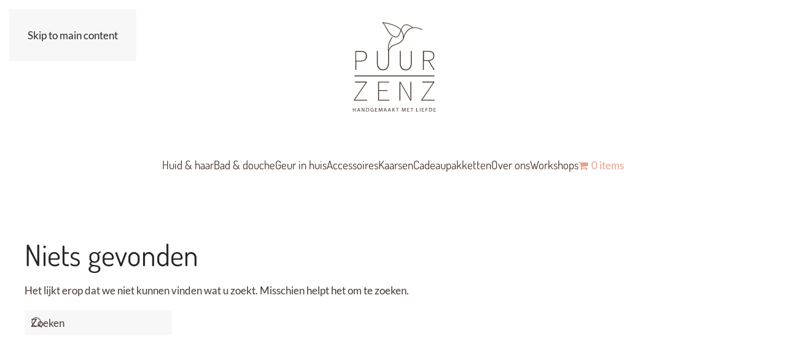

--- FILE ---
content_type: image/svg+xml
request_url: https://puurzenz.nl/wp-content/uploads/2021/11/illustratie-puurzenz1-wit.svg
body_size: 3000
content:
<?xml version="1.0" encoding="utf-8"?>
<!-- Generator: Adobe Illustrator 25.4.1, SVG Export Plug-In . SVG Version: 6.00 Build 0)  -->
<svg version="1.1" id="Laag_1" xmlns="http://www.w3.org/2000/svg" xmlns:xlink="http://www.w3.org/1999/xlink" x="0px" y="0px"
	 viewBox="0 0 240.6 324.7" style="enable-background:new 0 0 240.6 324.7;" xml:space="preserve">
<style type="text/css">
	.st0{fill:#FFFFFF;}
</style>
<g>
	<path class="st0" d="M62.1,129.7c-0.5-6.9,0.3-13.8,1.4-20.6c0.2,12.7,0.6,25.6,3.5,38C64.7,141.4,62.6,135.8,62.1,129.7
		 M70.9,125.9c2.1,9.1,0.2,18.2-1.6,27.2c0.1-8.1,0.1-16.2-0.8-24.2c-0.9-7.8-3.4-15.4-4.1-23.3C65.9,112.6,69.3,119,70.9,125.9
		 M64,106.7c0.8,7.2,3,14.2,3.9,21.4c0.9,7.9,1,15.8,0.9,23.7c-0.1-0.2-0.2-0.4-0.2-0.6C64.5,136.7,64.2,121.6,64,106.7 M80,137.9
		c1-5,3-9.8,3.9-14.9c1.1,7.6-1,15.1-2.4,22.6c-0.6,3.4-1.1,6.8-1,10.3C79.3,150,78.9,144.1,80,137.9 M89.2,148.6
		c-0.3,6.2-3.6,12.1-4.8,18.2c0.1-3.6,0.3-7.3,0.6-10.9c0.4-4.2,1.2-8.4,1.5-12.6c0.5-6.3-0.1-12.6-1.4-18.7
		C88,132.2,89.6,140.6,89.2,148.6 M84.1,168.6C84.1,168.5,84.1,168.5,84.1,168.6C84.1,168.5,84.1,168.5,84.1,168.6
		C84.1,168.5,84.1,168.5,84.1,168.6 M81.1,156.4c-0.1-4.1,0.5-8.2,1.3-12.3c1.2-6.2,2.7-12.5,2.3-18.9c1.3,6.1,1.8,12.3,1.3,18.5
		c-0.3,4.1-1,8.1-1.4,12.1c-0.4,3.9-0.6,7.8-0.7,11.8c-0.9-2.8-1.8-5.6-2.5-8.5C81.2,158.3,81.1,157.4,81.1,156.4 M99.1,93
		c-2.3-8-2.7-16.8-1.9-25.3c0.6,13.6,3.5,27,8.7,39.5C103.1,102.8,100.6,98.1,99.1,93 M109.4,112.6c-2.3-8.4-4.8-16.7-6.2-25.3
		c-0.7-4.6-1.3-9.1-2.3-13.7c-0.9-4-2.1-8-2.6-12.1C106.4,77.2,110.4,95.1,109.4,112.6 M108.1,111c-6.8-14.8-10.3-31-10.5-47.3
		c0.1-0.6,0.2-1.1,0.2-1.7c0.5,3.7,1.5,7.3,2.4,10.9c1.1,4.6,1.7,9.4,2.5,14.1c1.3,8.6,3.8,17.1,6.2,25.5
		C108.6,112,108.4,111.5,108.1,111 M119.6,66.3c-2.3-8.8-2.7-17.9-0.8-26.9c0.8-3.7,1.9-7.3,3.6-10.7c-2.8,15-1.9,30.3-0.8,45.4
		C121,71.5,120.3,68.8,119.6,66.3 M127.3,52.3c-0.6,4.4-1.2,8.9-1.9,13.3c-0.6,3.7-1.4,7.7-3,11.2c2.3-16.7,4.5-33.7,2.4-50.6
		C128.3,34.1,128.3,43.9,127.3,52.3 M124.1,25.5c2.1,16.1,0.2,32.4-2,48.5c-1.1-15.7-2-31.6,1.2-47.1
		C123.6,26.4,123.8,26,124.1,25.5 M143.8,41c3.6-4.4,8.4-7.5,13.3-10.4c-9,9-15.3,20.2-21.2,31.5c-0.3,0.3-0.5,0.7-0.8,1.1
		C136.2,55.2,138.7,47.2,143.8,41 M160.4,28.7c-2.1,6.8-5.5,13.2-9.8,18.9c-2.3,3-4.9,5.7-7.7,8.3c-1.8,1.6-3.8,3-5.5,4.7
		c5.9-11.2,12.4-22.4,21.7-31.1C159.6,29.2,160,29,160.4,28.7 M149.8,51.9c-2.7,3.1-5.8,6.4-9.3,8.7c-1.3,0.8-2.9,1.5-4.3,2.4
		c0.1-0.2,0.2-0.4,0.3-0.6c2.1-2.6,5.1-4.5,7.6-6.8c2.7-2.5,5.1-5.2,7.3-8.1c4.1-5.4,7.2-11.4,9.3-17.9
		C159.5,38,155.3,45.5,149.8,51.9 M157.1,55.5C157.1,55.6,157.1,55.6,157.1,55.5c-4.6,11.9-12.5,22.2-17,34.1c0.9-6.6,2.2-13,5.3-19
		C148.3,64.9,152.7,60.2,157.1,55.5 M140,91.3c4.2-11.8,11.9-22,16.8-33.5c-1,6.4-3,12.5-5.9,18.3c-1.6,3.2-3.5,6.2-5.6,9
		C143.6,87.3,141.7,89.2,140,91.3 M151.1,80.5c-2.2,3.3-4.7,6.2-7.7,8.7c-1,0.9-2.2,1.8-3.3,2.8c1.8-2.4,4-4.5,5.8-6.9
		c2.3-3,4.3-6.3,5.9-9.7c3-6.2,5-12.9,5.8-19.7c0.2-0.4,0.3-0.9,0.5-1.3c0.1-0.1,0.1-0.1,0.2-0.2C157.7,63.2,156,73,151.1,80.5
		 M155.6,88.8c5-4.4,11.1-7.5,17.3-10c-4.6,2.7-8.9,5.8-12.9,9.4c-4.8,4.4-8.9,9.7-14.4,13.3c0.2-0.3,0.4-0.5,0.6-0.8
		C149.3,96.6,151.8,92.2,155.6,88.8 M177,78.1c-10.2,7.4-18.1,18.4-30,23.1c4.8-3.4,8.5-8,12.7-12c5.2-4.9,11.2-9,17.6-12.2
		c0.4-0.1,0.8-0.3,1.1-0.4C177.9,77.1,177.5,77.6,177,78.1 M161.3,93.4c-3.1,2.4-6.5,5.1-10.1,6.5c-0.5,0.2-1,0.4-1.5,0.5
		c9.6-4.8,16.7-13.4,25-20.1C170.6,85,166.3,89.6,161.3,93.4 M125.2,135.4c5.5-3.4,11.1-6.6,17.1-9.1c-4.7,2.9-9.3,5.8-14,8.6
		c-4.2,2.6-8.5,5-12.3,8.2C118.8,140.3,121.7,137.6,125.2,135.4 M145.9,125L145.9,125c-7.9,9.3-19.1,14.6-30.1,19.2
		c4-3.6,8.8-6.2,13.3-9c5.3-3.3,10.6-6.6,15.9-9.8C145.3,125.2,145.6,125.1,145.9,125 M128.7,141.1c-3.2,1.7-6.6,2.3-10.1,3
		c-1.3,0.3-2.6,0.6-3.9,1c10.8-4.4,21.9-9.4,30-18C141.1,133.3,135,137.8,128.7,141.1 M108.6,191.7c4.2-8.3,10.9-14.9,17.3-21.5
		c2.6-2.7,5.2-5.3,7.7-8.2c-0.3,0.6-0.6,1.3-0.8,1.9c-11.2,12.3-21.3,25.6-30.2,39.8C104.6,199.7,106.6,195.6,108.6,191.7
		 M105.5,200.1c7.8-12.1,16.6-23.6,26.3-34.3C124.1,178,114.9,189.1,105.5,200.1 M120.8,186.4c-4.2,4.8-9.4,8.5-13.9,12.9
		c8.6-10.1,17-20.3,24.2-31.4C128.3,174.5,125.6,181,120.8,186.4 M97.1,303.4c-1.6-6.6-0.6-13.4-1.1-20.1c-0.6-8.4-1-16.8-1.1-25.3
		c-0.1-12.2-0.3-24.4,0.1-36.6c0.1-0.1,0.1-0.1,0.1-0.2c8-22.8,16.6-22.5,26.9-34.6c6.9-8,9.6-18.4,14.2-27.7
		c0.3-0.5-0.5-0.9-0.8-0.5c-5.7,7.2-12.6,13.3-18.7,20.2c-3,3.4-5.7,6.9-7.9,10.8c-2.6,4.6-4.7,9.4-7,14.1
		c-2.4,4.9-4.7,9.8-6.7,14.9c0.1-3.5,0.3-6.9,0.5-10.4c0.7-10.8,2-21.6,3.6-32.4c0.9-3.1,2.3-6.2,3.6-9.1c2.1-5,4-10.1,6.4-15
		c1.3-2.7,1.4-2.8,2.5-3.7c2.6-2,6.2-2.5,9.4-3.2c3.6-0.8,6.7-1.8,9.9-3.6c6.8-3.9,13.2-9.3,16.4-16.7c0.2-0.4-0.3-0.8-0.7-0.6
		c-7.7,2.4-14.7,6.4-21.6,10.6c-3.2,1.9-6,4.1-8.5,6.8c-1.6,1.6-3.1,3.3-4.6,5c1.7-3.1,3.6-6.1,5.4-9.1c2.8-4.6,5.6-9.1,8.5-13.5
		c9.8-14.8,9.6-13.5,15.5-17.8c5.2-3.8,7.5-3.3,11.5-5.2c3.4-1.7,6.7-4.2,9.7-6.5c6.7-5.3,12.3-12,18.2-18.1
		c0.4-0.4-0.2-0.9-0.6-0.7c-8.6,3.2-17.6,6.7-24.7,12.8c-3.8,3.3-6.3,7.4-9.2,11.4c-1.6,2.2-3.3,4.1-5.5,5.7c-1.4,1-2.8,2-4.1,3
		c-0.1-0.1-0.2-0.1-0.3-0.2c1.9-15.8,4.2-14.5,9.6-19.2c2.8-2.5,5.3-5.8,7.1-9.1c4.4-7.8,6-17.5,6.4-26.3c0-0.5-0.5-0.7-0.9-0.3
		c-5.1,5.5-10.5,10.8-14,17.6c-3.6,6.9-4.8,14.4-5.7,22.1c-2.1,5-2.9,10.4-3.5,15.8c0,0.1-0.5,1.1-0.4,1.1
		c-6.6,8.6-12.1,16.9-17.7,26.2c-7.5,12.4-8.6,14.1-14.8,29.5c-0.8,1.9-1.6,3.7-2.4,5.6c0.6-3.7,1.2-7.3,1.8-11
		c2.7-16,6.2-31.9,11-47.4c2.6-8.3,5.4-16.6,9.4-24.4c3.9-7.6,9-14.6,12.5-22.5c2-1.9,5.1-2.9,7.3-4.5c3.5-2.6,6.6-5.9,9.4-9.2
		c5.8-6.8,9.9-15,10.6-24c0-0.3-0.3-0.7-0.7-0.5c-6.5,3.8-13.3,7.4-18.2,13.3c-5.4,6.6-8,15.1-8.9,23.5C131,71.3,126.4,78,122.5,85
		c-0.1,0.2-0.3,0.5-0.4,0.7c0.4-2.3,0.5-4.6,0.2-6.9c2.1-3.7,3-8,3.8-12.1c0.8-4.7,1.5-9.5,2.1-14.3c1.2-9.2,1-20-3.5-28.4
		c-0.2-0.3-0.6-0.4-0.8-0.1c-0.2,0.3-0.4,0.6-0.6,0.9c-0.1,0-0.2,0.1-0.2,0.2s0,0.2,0,0.2c-4.1,7.1-6.1,15.4-6.4,23.6
		c-0.2,4.3,0.1,8.6,0.9,12.8c0.9,4.5,2.3,8.8,3.2,13.3c2.4,11.9-1,12.6-7.4,32c-1.2,3.6-2.3,7.3-3.4,11c2.2-20.1-2.2-40.9-11.8-58.6
		c-0.2-0.4-0.8-0.4-0.9,0.1c-1.9,10.6-2,22.2,0.6,32.7c1.2,4.8,3.4,9.2,5.9,13.5c9,15.4,5.2,8.7-2,48c-1.3,7.3-2.5,14.5-3.6,21.9
		c-0.5,1.7-2.4,18.9-3.1,26.7c-0.5,5.8-0.8,11.7-1,17.5c-1.1-6.2-3.4-12.3-5.3-18.2c-0.7-2.3-0.4-17.4-3.7-29.8
		c-0.1-3.8,1.1-7.5,2.3-11.1c1.5-4.4,2.9-8.6,3-13.3c0.1-9.2-2.2-18.9-6-27.3c-0.2-0.4-0.9-0.4-0.9,0.1c-0.5,5.5-2.7,10.6-3.9,15.9
		c-1.1,4.8-1.4,9.8-0.9,14.6c0.5,4.6,1.7,9.1,3.1,13.6c0.4,1.7,1,3.4,1.5,5.1c0.3,0.9,0.5,1.8,0.8,2.7c0.3,2,1,3.8,1.8,8.9
		c0.9,5.4,1,10.8,1.4,16.2c-3-9.1-6.3-18.2-10.5-26.9c-2.4-4.9-5.3-9.7-7-14.9c0.1-0.1,0.6-2.3,0.6-2.5c1.9-9.5,3.8-17,1.7-26.6
		c-1.9-8.6-6.7-16.5-7.3-25.4c0-0.6-0.9-0.5-1,0c-1.5,9.5-3.3,19.2-2.6,28.9c0.7,9.5,5.5,17.9,7.1,23.8c1.3,4.9,3.7,9.3,6,13.8
		c2.5,4.8,4.7,9.8,6.7,14.9c2,5.1,3.8,10.3,5.5,15.5c1.7,5.1,3.4,10.1,4.9,15.2c2.6,9,2.3,8.3,2.4,39.4c0,9.2,0.3,18.3,0.9,27.5
		c0.3,4.2,0.4,8.3,0.4,12.5c0,3.7,0,7.5,0.9,11.1C96.2,304.2,97.2,304,97.1,303.4"/>
</g>
</svg>


--- FILE ---
content_type: image/svg+xml
request_url: https://puurzenz.nl/wp-content/uploads/2021/11/logo-puurzenz.svg
body_size: 2119
content:
<?xml version="1.0" encoding="utf-8"?>
<!-- Generator: Adobe Illustrator 25.4.1, SVG Export Plug-In . SVG Version: 6.00 Build 0)  -->
<svg version="1.1" id="Laag_1" xmlns="http://www.w3.org/2000/svg" xmlns:xlink="http://www.w3.org/1999/xlink" x="0px" y="0px"
	 viewBox="0 0 182.3 210.9" style="enable-background:new 0 0 182.3 210.9;" xml:space="preserve">
<style type="text/css">
	.st0{fill:#48362F;}
</style>
<g>
	<g>
		<path class="st0" d="M15.5,168.9l23-33.9h-21v-1.5h23.1v1l-23,33.9H41v1.5H15.5V168.9z M61.9,133.6h21.2v1.5H63.7v14.7H80v1.5
			H63.7v17.1h20v1.5H61.9V133.6z M103,133.6h1.8l15.1,26.8l4,7.1h0.1c0-1.8-0.1-3.5-0.1-5.1c-0.1-1.7-0.1-3.3-0.1-5.1v-23.7h1.7V170
			h-1.8l-15.1-26.8l-4-7.1h-0.1c0,1.8,0.1,3.4,0.1,5c0.1,1.6,0.1,3.2,0.1,5V170H103V133.6z M144.7,168.9l23-33.9h-21v-1.5h23.1v1
			l-23,33.9h23.4v1.5h-25.4V168.9z M18.4,74.4h9.5c4.1,0,7.2,0.7,9.5,2.2c2.2,1.5,3.3,4.1,3.3,7.7c0,3.5-1.1,6.1-3.3,7.8
			c-2.2,1.7-5.4,2.6-9.5,2.6h-7.7v16.1h-1.8V74.4z M27.2,93.2c3.9,0,6.9-0.7,8.7-2c1.9-1.4,2.8-3.6,2.8-6.8c0-3.2-1-5.4-2.9-6.6
			c-1.9-1.2-4.8-1.8-8.7-1.8h-7.1v17.2H27.2z M110.9,46.3c3-8,7.2-13.2,12.5-15.7c1.2-0.6,2.5-1,3.8-1.3c-9.7-6.7-14.6-5.3-17.7-1.1
			c-1.2,1.6-2.2,3.7-3,5.9C109.2,37.5,110.7,41.5,110.9,46.3L110.9,46.3z M124,31.9c-6,2.8-10.4,9.3-13.3,19.6l0,0.1l0,0.1
			c-3.5,6.7-8.9,8.7-14.2,10.6c-5.9,2.2-11.6,4.3-14,13.4l-0.9,3.2l-0.5-3.3c-0.8-5.7-0.3-10.7,1.1-15.4c1.4-4.6,3.6-8.8,6.4-12.8
			l1.1,0.8c-2.6,3.8-4.8,7.9-6.2,12.4c-1.1,3.6-1.6,7.4-1.3,11.7C85.1,65,90.5,63,96,61c5-1.8,10.1-3.7,13.4-9.9
			c0.8-6.3-0.5-11.4-3.4-15.5c-0.2,0.5-0.4,1.1-0.6,1.6c-2.3,6.3-4.5,12.3-10.4,10.9c-9.4-2.1-13.4-9.4-17.5-17
			c-2-3.8-4.1-7.6-6.9-10.8L69.4,19l1.8,0.3c12.5,1.7,22.9,4.7,30,9.7c1.7,1.2,3.1,2.5,4.4,4c0.8-2,1.7-3.9,2.9-5.5
			c3.6-4.9,9.3-6.6,20.6,1.6c5.2-0.6,11.2,0.7,18,3.9l-0.6,1.2C137.5,29.9,130,29,124,31.9L124,31.9z M104.2,36.8
			c0.3-0.8,0.6-1.6,0.9-2.4c-1.3-1.6-2.8-3-4.6-4.3c-6.5-4.7-16.1-7.5-27.7-9.2c2.3,3,4.1,6.3,6,9.6c4,7.3,7.8,14.4,16.6,16.3
			C100.1,47.9,102.1,42.5,104.2,36.8L104.2,36.8z M170,123.2H16.7v-1.5H170V123.2z M168.3,110.8L158,93.6h-8.2v17.2h-1.8V74.4h10
			c1.8,0,3.4,0.2,4.9,0.5c1.4,0.4,2.7,0.9,3.7,1.7c1,0.8,1.8,1.7,2.3,2.9c0.6,1.2,0.8,2.6,0.8,4.3c0,2.9-0.9,5.2-2.6,6.8
			c-1.7,1.6-4.1,2.6-7.2,2.9l10.4,17.3H168.3z M157.5,92.1c3.4,0,6-0.7,7.8-2c1.8-1.3,2.7-3.4,2.7-6.3c0-2.9-0.9-4.9-2.7-6.1
			c-1.8-1.2-4.4-1.8-7.8-1.8h-7.6v16.1H157.5z M59.7,74.4h1.8v22.4c0,2.5,0.3,4.6,0.8,6.3c0.5,1.7,1.3,3,2.2,4
			c0.9,1,1.9,1.7,3.1,2.1c1.2,0.4,2.4,0.6,3.7,0.6c1.3,0,2.5-0.2,3.7-0.6c1.2-0.4,2.2-1.1,3.1-2.1c0.9-1,1.6-2.3,2.2-4
			c0.5-1.7,0.8-3.8,0.8-6.3V74.4h1.7v22.9c0,2.8-0.3,5.2-1,7c-0.7,1.8-1.5,3.3-2.6,4.4c-1.1,1.1-2.3,1.8-3.7,2.3
			c-1.4,0.4-2.8,0.6-4.2,0.6c-1.4,0-2.8-0.2-4.2-0.6c-1.4-0.4-2.6-1.2-3.7-2.3c-1.1-1.1-1.9-2.5-2.6-4.4c-0.7-1.8-1-4.1-1-7V74.4z
			 M103.4,74.4h1.8v22.4c0,2.5,0.3,4.6,0.8,6.3c0.5,1.7,1.3,3,2.2,4c0.9,1,1.9,1.7,3.1,2.1c1.2,0.4,2.4,0.6,3.7,0.6
			c1.3,0,2.5-0.2,3.7-0.6c1.2-0.4,2.2-1.1,3.1-2.1c0.9-1,1.6-2.3,2.2-4c0.5-1.7,0.8-3.8,0.8-6.3V74.4h1.7v22.9c0,2.8-0.3,5.2-1,7
			c-0.7,1.8-1.5,3.3-2.6,4.4c-1.1,1.1-2.3,1.8-3.7,2.3c-1.4,0.4-2.8,0.6-4.2,0.6s-2.8-0.2-4.2-0.6c-1.4-0.4-2.6-1.2-3.7-2.3
			c-1.1-1.1-1.9-2.5-2.6-4.4c-0.7-1.8-1-4.1-1-7V74.4z"/>
	</g>
	<g>
		<path class="st0" d="M14.8,184v3h3.5v-3h0.9v7.3h-0.9v-3.4h-3.5v3.4h-0.9V184H14.8z"/>
		<path class="st0" d="M23.6,189l-0.8,2.3h-1l2.5-7.3h1.1l2.5,7.3h-1l-0.8-2.3H23.6z M26,188.2l-0.7-2.1c-0.2-0.5-0.3-0.9-0.4-1.3h0
			c-0.1,0.4-0.2,0.9-0.4,1.3l-0.7,2.1H26z"/>
		<path class="st0" d="M30.5,191.2V184h1l2.3,3.7c0.5,0.9,1,1.6,1.3,2.4l0,0c-0.1-1-0.1-1.9-0.1-3v-3H36v7.3H35l-2.3-3.7
			c-0.5-0.8-1-1.6-1.4-2.4l0,0c0.1,0.9,0.1,1.8,0.1,3v3.1H30.5z"/>
		<path class="st0" d="M39.1,184.1c0.6-0.1,1.3-0.2,2-0.2c1.3,0,2.3,0.3,2.9,0.9c0.6,0.6,1,1.4,1,2.6c0,1.2-0.4,2.2-1,2.8
			c-0.7,0.7-1.8,1-3.2,1c-0.7,0-1.2,0-1.7-0.1V184.1z M40,190.5c0.2,0,0.6,0.1,0.9,0.1c2,0,3.1-1.1,3.1-3.1c0-1.7-1-2.8-2.9-2.8
			c-0.5,0-0.9,0-1.1,0.1V190.5z"/>
		<path class="st0" d="M53.3,190.9c-0.4,0.2-1.3,0.4-2.2,0.4c-1.1,0-2-0.3-2.7-1c-0.6-0.6-1-1.6-1-2.7c0-2.2,1.5-3.8,3.9-3.8
			c0.8,0,1.5,0.2,1.8,0.3l-0.2,0.8c-0.4-0.2-0.9-0.3-1.6-0.3c-1.8,0-2.9,1.1-2.9,2.9c0,1.8,1.1,2.9,2.8,2.9c0.6,0,1-0.1,1.3-0.2
			v-2.2h-1.5v-0.8h2.4V190.9z"/>
		<path class="st0" d="M60,187.8h-2.8v2.6h3.2v0.8h-4.1V184h3.9v0.8h-3v2.3H60V187.8z"/>
		<path class="st0" d="M69.2,188c-0.1-1-0.1-2.2-0.1-3.1h0c-0.2,0.9-0.6,1.8-0.9,2.8l-1.3,3.5h-0.7l-1.2-3.5c-0.3-1-0.6-2-0.8-2.8h0
			c0,0.9-0.1,2.1-0.1,3.2l-0.2,3.1h-0.9l0.5-7.3h1.2l1.2,3.5c0.3,0.9,0.6,1.7,0.7,2.4h0c0.2-0.7,0.4-1.5,0.8-2.4l1.3-3.5h1.2
			l0.5,7.3h-0.9L69.2,188z"/>
		<path class="st0" d="M74.3,189l-0.8,2.3h-1l2.5-7.3h1.1l2.5,7.3h-1l-0.8-2.3H74.3z M76.7,188.2l-0.7-2.1c-0.2-0.5-0.3-0.9-0.4-1.3
			h0c-0.1,0.4-0.2,0.9-0.4,1.3l-0.7,2.1H76.7z"/>
		<path class="st0" d="M82.4,189l-0.8,2.3h-1l2.5-7.3h1.1l2.5,7.3h-1L85,189H82.4z M84.8,188.2l-0.7-2.1c-0.2-0.5-0.3-0.9-0.4-1.3h0
			c-0.1,0.4-0.2,0.9-0.4,1.3l-0.7,2.1H84.8z"/>
		<path class="st0" d="M89.4,184h0.9v3.5h0c0.2-0.3,0.4-0.5,0.6-0.8l2.2-2.7h1.2l-2.6,3.1l2.8,4.2h-1.1l-2.4-3.6l-0.7,0.8v2.8h-0.9
			V184z"/>
		<path class="st0" d="M98.3,184.8h-2.2V184h5.4v0.8h-2.2v6.5h-0.9V184.8z"/>
		<path class="st0" d="M113.7,188c-0.1-1-0.1-2.2-0.1-3.1h0c-0.2,0.9-0.6,1.8-0.9,2.8l-1.3,3.5h-0.7l-1.2-3.5c-0.3-1-0.6-2-0.8-2.8
			h0c0,0.9-0.1,2.1-0.1,3.2l-0.2,3.1h-0.9l0.5-7.3h1.2l1.2,3.5c0.3,0.9,0.5,1.7,0.7,2.4h0c0.2-0.7,0.4-1.5,0.8-2.4l1.3-3.5h1.2
			l0.5,7.3h-0.9L113.7,188z"/>
		<path class="st0" d="M121.6,187.8h-2.8v2.6h3.1v0.8h-4.1V184h3.9v0.8h-3v2.3h2.8V187.8z"/>
		<path class="st0" d="M126.2,184.8H124V184h5.4v0.8h-2.2v6.5h-0.9V184.8z"/>
		<path class="st0" d="M135.4,184h0.9v6.5h3.1v0.8h-4V184z"/>
		<path class="st0" d="M143,184v7.3H142V184H143z"/>
		<path class="st0" d="M149.9,187.8h-2.8v2.6h3.1v0.8h-4.1V184h3.9v0.8h-3v2.3h2.8V187.8z"/>
		<path class="st0" d="M152.9,184h3.9v0.8h-3v2.4h2.8v0.8h-2.8v3.3h-0.9V184z"/>
		<path class="st0" d="M159.7,184.1c0.6-0.1,1.3-0.2,2-0.2c1.3,0,2.3,0.3,2.9,0.9c0.6,0.6,1,1.4,1,2.6c0,1.2-0.4,2.2-1,2.8
			c-0.7,0.7-1.8,1-3.2,1c-0.7,0-1.2,0-1.7-0.1V184.1z M160.6,190.5c0.2,0,0.6,0.1,0.9,0.1c2,0,3.1-1.1,3.1-3.1c0-1.7-1-2.8-2.9-2.8
			c-0.5,0-0.9,0-1.1,0.1V190.5z"/>
		<path class="st0" d="M172.2,187.8h-2.8v2.6h3.1v0.8h-4.1V184h3.9v0.8h-3v2.3h2.8V187.8z"/>
	</g>
</g>
</svg>


--- FILE ---
content_type: image/svg+xml
request_url: https://puurzenz.nl/wp-content/uploads/2021/11/logo-puurzenz-1.svg
body_size: 2119
content:
<?xml version="1.0" encoding="utf-8"?>
<!-- Generator: Adobe Illustrator 25.4.1, SVG Export Plug-In . SVG Version: 6.00 Build 0)  -->
<svg version="1.1" id="Laag_1" xmlns="http://www.w3.org/2000/svg" xmlns:xlink="http://www.w3.org/1999/xlink" x="0px" y="0px"
	 viewBox="0 0 182.3 210.9" style="enable-background:new 0 0 182.3 210.9;" xml:space="preserve">
<style type="text/css">
	.st0{fill:#48362F;}
</style>
<g>
	<g>
		<path class="st0" d="M15.5,168.9l23-33.9h-21v-1.5h23.1v1l-23,33.9H41v1.5H15.5V168.9z M61.9,133.6h21.2v1.5H63.7v14.7H80v1.5
			H63.7v17.1h20v1.5H61.9V133.6z M103,133.6h1.8l15.1,26.8l4,7.1h0.1c0-1.8-0.1-3.5-0.1-5.1c-0.1-1.7-0.1-3.3-0.1-5.1v-23.7h1.7V170
			h-1.8l-15.1-26.8l-4-7.1h-0.1c0,1.8,0.1,3.4,0.1,5c0.1,1.6,0.1,3.2,0.1,5V170H103V133.6z M144.7,168.9l23-33.9h-21v-1.5h23.1v1
			l-23,33.9h23.4v1.5h-25.4V168.9z M18.4,74.4h9.5c4.1,0,7.2,0.7,9.5,2.2c2.2,1.5,3.3,4.1,3.3,7.7c0,3.5-1.1,6.1-3.3,7.8
			c-2.2,1.7-5.4,2.6-9.5,2.6h-7.7v16.1h-1.8V74.4z M27.2,93.2c3.9,0,6.9-0.7,8.7-2c1.9-1.4,2.8-3.6,2.8-6.8c0-3.2-1-5.4-2.9-6.6
			c-1.9-1.2-4.8-1.8-8.7-1.8h-7.1v17.2H27.2z M110.9,46.3c3-8,7.2-13.2,12.5-15.7c1.2-0.6,2.5-1,3.8-1.3c-9.7-6.7-14.6-5.3-17.7-1.1
			c-1.2,1.6-2.2,3.7-3,5.9C109.2,37.5,110.7,41.5,110.9,46.3L110.9,46.3z M124,31.9c-6,2.8-10.4,9.3-13.3,19.6l0,0.1l0,0.1
			c-3.5,6.7-8.9,8.7-14.2,10.6c-5.9,2.2-11.6,4.3-14,13.4l-0.9,3.2l-0.5-3.3c-0.8-5.7-0.3-10.7,1.1-15.4c1.4-4.6,3.6-8.8,6.4-12.8
			l1.1,0.8c-2.6,3.8-4.8,7.9-6.2,12.4c-1.1,3.6-1.6,7.4-1.3,11.7C85.1,65,90.5,63,96,61c5-1.8,10.1-3.7,13.4-9.9
			c0.8-6.3-0.5-11.4-3.4-15.5c-0.2,0.5-0.4,1.1-0.6,1.6c-2.3,6.3-4.5,12.3-10.4,10.9c-9.4-2.1-13.4-9.4-17.5-17
			c-2-3.8-4.1-7.6-6.9-10.8L69.4,19l1.8,0.3c12.5,1.7,22.9,4.7,30,9.7c1.7,1.2,3.1,2.5,4.4,4c0.8-2,1.7-3.9,2.9-5.5
			c3.6-4.9,9.3-6.6,20.6,1.6c5.2-0.6,11.2,0.7,18,3.9l-0.6,1.2C137.5,29.9,130,29,124,31.9L124,31.9z M104.2,36.8
			c0.3-0.8,0.6-1.6,0.9-2.4c-1.3-1.6-2.8-3-4.6-4.3c-6.5-4.7-16.1-7.5-27.7-9.2c2.3,3,4.1,6.3,6,9.6c4,7.3,7.8,14.4,16.6,16.3
			C100.1,47.9,102.1,42.5,104.2,36.8L104.2,36.8z M170,123.2H16.7v-1.5H170V123.2z M168.3,110.8L158,93.6h-8.2v17.2h-1.8V74.4h10
			c1.8,0,3.4,0.2,4.9,0.5c1.4,0.4,2.7,0.9,3.7,1.7c1,0.8,1.8,1.7,2.3,2.9c0.6,1.2,0.8,2.6,0.8,4.3c0,2.9-0.9,5.2-2.6,6.8
			c-1.7,1.6-4.1,2.6-7.2,2.9l10.4,17.3H168.3z M157.5,92.1c3.4,0,6-0.7,7.8-2c1.8-1.3,2.7-3.4,2.7-6.3c0-2.9-0.9-4.9-2.7-6.1
			c-1.8-1.2-4.4-1.8-7.8-1.8h-7.6v16.1H157.5z M59.7,74.4h1.8v22.4c0,2.5,0.3,4.6,0.8,6.3c0.5,1.7,1.3,3,2.2,4
			c0.9,1,1.9,1.7,3.1,2.1c1.2,0.4,2.4,0.6,3.7,0.6c1.3,0,2.5-0.2,3.7-0.6c1.2-0.4,2.2-1.1,3.1-2.1c0.9-1,1.6-2.3,2.2-4
			c0.5-1.7,0.8-3.8,0.8-6.3V74.4h1.7v22.9c0,2.8-0.3,5.2-1,7c-0.7,1.8-1.5,3.3-2.6,4.4c-1.1,1.1-2.3,1.8-3.7,2.3
			c-1.4,0.4-2.8,0.6-4.2,0.6c-1.4,0-2.8-0.2-4.2-0.6c-1.4-0.4-2.6-1.2-3.7-2.3c-1.1-1.1-1.9-2.5-2.6-4.4c-0.7-1.8-1-4.1-1-7V74.4z
			 M103.4,74.4h1.8v22.4c0,2.5,0.3,4.6,0.8,6.3c0.5,1.7,1.3,3,2.2,4c0.9,1,1.9,1.7,3.1,2.1c1.2,0.4,2.4,0.6,3.7,0.6
			c1.3,0,2.5-0.2,3.7-0.6c1.2-0.4,2.2-1.1,3.1-2.1c0.9-1,1.6-2.3,2.2-4c0.5-1.7,0.8-3.8,0.8-6.3V74.4h1.7v22.9c0,2.8-0.3,5.2-1,7
			c-0.7,1.8-1.5,3.3-2.6,4.4c-1.1,1.1-2.3,1.8-3.7,2.3c-1.4,0.4-2.8,0.6-4.2,0.6s-2.8-0.2-4.2-0.6c-1.4-0.4-2.6-1.2-3.7-2.3
			c-1.1-1.1-1.9-2.5-2.6-4.4c-0.7-1.8-1-4.1-1-7V74.4z"/>
	</g>
	<g>
		<path class="st0" d="M14.8,184v3h3.5v-3h0.9v7.3h-0.9v-3.4h-3.5v3.4h-0.9V184H14.8z"/>
		<path class="st0" d="M23.6,189l-0.8,2.3h-1l2.5-7.3h1.1l2.5,7.3h-1l-0.8-2.3H23.6z M26,188.2l-0.7-2.1c-0.2-0.5-0.3-0.9-0.4-1.3h0
			c-0.1,0.4-0.2,0.9-0.4,1.3l-0.7,2.1H26z"/>
		<path class="st0" d="M30.5,191.2V184h1l2.3,3.7c0.5,0.9,1,1.6,1.3,2.4l0,0c-0.1-1-0.1-1.9-0.1-3v-3H36v7.3H35l-2.3-3.7
			c-0.5-0.8-1-1.6-1.4-2.4l0,0c0.1,0.9,0.1,1.8,0.1,3v3.1H30.5z"/>
		<path class="st0" d="M39.1,184.1c0.6-0.1,1.3-0.2,2-0.2c1.3,0,2.3,0.3,2.9,0.9c0.6,0.6,1,1.4,1,2.6c0,1.2-0.4,2.2-1,2.8
			c-0.7,0.7-1.8,1-3.2,1c-0.7,0-1.2,0-1.7-0.1V184.1z M40,190.5c0.2,0,0.6,0.1,0.9,0.1c2,0,3.1-1.1,3.1-3.1c0-1.7-1-2.8-2.9-2.8
			c-0.5,0-0.9,0-1.1,0.1V190.5z"/>
		<path class="st0" d="M53.3,190.9c-0.4,0.2-1.3,0.4-2.2,0.4c-1.1,0-2-0.3-2.7-1c-0.6-0.6-1-1.6-1-2.7c0-2.2,1.5-3.8,3.9-3.8
			c0.8,0,1.5,0.2,1.8,0.3l-0.2,0.8c-0.4-0.2-0.9-0.3-1.6-0.3c-1.8,0-2.9,1.1-2.9,2.9c0,1.8,1.1,2.9,2.8,2.9c0.6,0,1-0.1,1.3-0.2
			v-2.2h-1.5v-0.8h2.4V190.9z"/>
		<path class="st0" d="M60,187.8h-2.8v2.6h3.2v0.8h-4.1V184h3.9v0.8h-3v2.3H60V187.8z"/>
		<path class="st0" d="M69.2,188c-0.1-1-0.1-2.2-0.1-3.1h0c-0.2,0.9-0.6,1.8-0.9,2.8l-1.3,3.5h-0.7l-1.2-3.5c-0.3-1-0.6-2-0.8-2.8h0
			c0,0.9-0.1,2.1-0.1,3.2l-0.2,3.1h-0.9l0.5-7.3h1.2l1.2,3.5c0.3,0.9,0.6,1.7,0.7,2.4h0c0.2-0.7,0.4-1.5,0.8-2.4l1.3-3.5h1.2
			l0.5,7.3h-0.9L69.2,188z"/>
		<path class="st0" d="M74.3,189l-0.8,2.3h-1l2.5-7.3h1.1l2.5,7.3h-1l-0.8-2.3H74.3z M76.7,188.2l-0.7-2.1c-0.2-0.5-0.3-0.9-0.4-1.3
			h0c-0.1,0.4-0.2,0.9-0.4,1.3l-0.7,2.1H76.7z"/>
		<path class="st0" d="M82.4,189l-0.8,2.3h-1l2.5-7.3h1.1l2.5,7.3h-1L85,189H82.4z M84.8,188.2l-0.7-2.1c-0.2-0.5-0.3-0.9-0.4-1.3h0
			c-0.1,0.4-0.2,0.9-0.4,1.3l-0.7,2.1H84.8z"/>
		<path class="st0" d="M89.4,184h0.9v3.5h0c0.2-0.3,0.4-0.5,0.6-0.8l2.2-2.7h1.2l-2.6,3.1l2.8,4.2h-1.1l-2.4-3.6l-0.7,0.8v2.8h-0.9
			V184z"/>
		<path class="st0" d="M98.3,184.8h-2.2V184h5.4v0.8h-2.2v6.5h-0.9V184.8z"/>
		<path class="st0" d="M113.7,188c-0.1-1-0.1-2.2-0.1-3.1h0c-0.2,0.9-0.6,1.8-0.9,2.8l-1.3,3.5h-0.7l-1.2-3.5c-0.3-1-0.6-2-0.8-2.8
			h0c0,0.9-0.1,2.1-0.1,3.2l-0.2,3.1h-0.9l0.5-7.3h1.2l1.2,3.5c0.3,0.9,0.5,1.7,0.7,2.4h0c0.2-0.7,0.4-1.5,0.8-2.4l1.3-3.5h1.2
			l0.5,7.3h-0.9L113.7,188z"/>
		<path class="st0" d="M121.6,187.8h-2.8v2.6h3.1v0.8h-4.1V184h3.9v0.8h-3v2.3h2.8V187.8z"/>
		<path class="st0" d="M126.2,184.8H124V184h5.4v0.8h-2.2v6.5h-0.9V184.8z"/>
		<path class="st0" d="M135.4,184h0.9v6.5h3.1v0.8h-4V184z"/>
		<path class="st0" d="M143,184v7.3H142V184H143z"/>
		<path class="st0" d="M149.9,187.8h-2.8v2.6h3.1v0.8h-4.1V184h3.9v0.8h-3v2.3h2.8V187.8z"/>
		<path class="st0" d="M152.9,184h3.9v0.8h-3v2.4h2.8v0.8h-2.8v3.3h-0.9V184z"/>
		<path class="st0" d="M159.7,184.1c0.6-0.1,1.3-0.2,2-0.2c1.3,0,2.3,0.3,2.9,0.9c0.6,0.6,1,1.4,1,2.6c0,1.2-0.4,2.2-1,2.8
			c-0.7,0.7-1.8,1-3.2,1c-0.7,0-1.2,0-1.7-0.1V184.1z M160.6,190.5c0.2,0,0.6,0.1,0.9,0.1c2,0,3.1-1.1,3.1-3.1c0-1.7-1-2.8-2.9-2.8
			c-0.5,0-0.9,0-1.1,0.1V190.5z"/>
		<path class="st0" d="M172.2,187.8h-2.8v2.6h3.1v0.8h-4.1V184h3.9v0.8h-3v2.3h2.8V187.8z"/>
	</g>
</g>
</svg>
